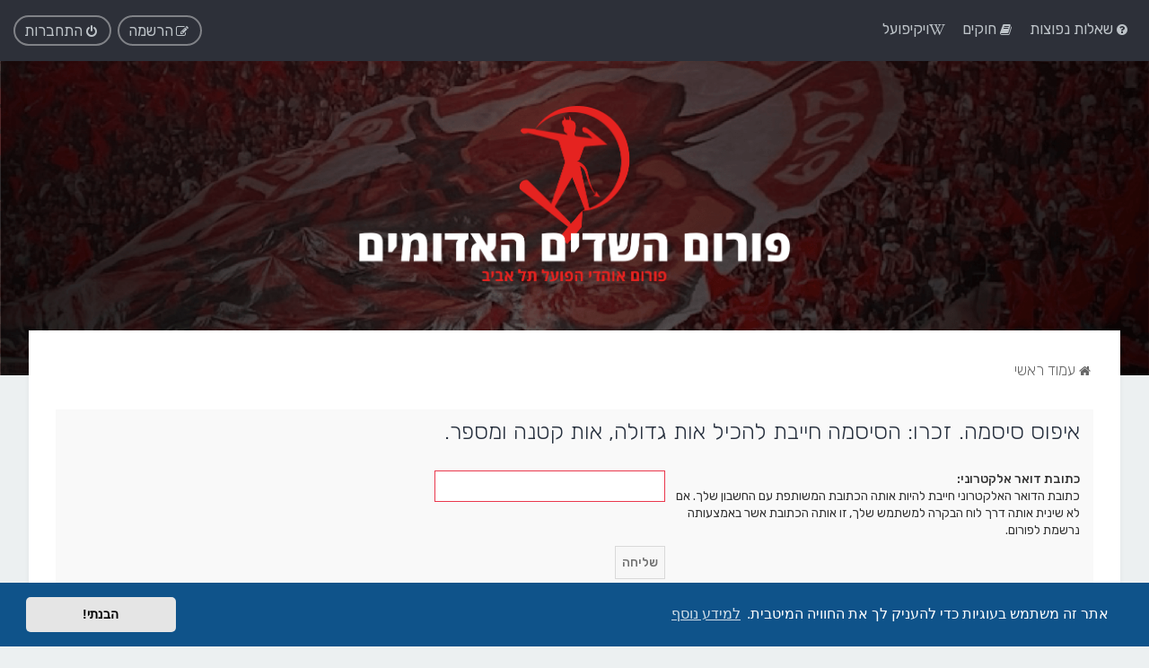

--- FILE ---
content_type: text/html; charset=UTF-8
request_url: https://www.shedim.org/app.php/user/forgot_password?sid=5e59114fa25d0d4125c4c16583286825
body_size: 5540
content:
<!DOCTYPE html>
<html dir="rtl" lang="he">
<head>
<meta charset="utf-8" />

<meta http-equiv="X-UA-Compatible" content="IE=edge">
<meta name="viewport" content="width=device-width, initial-scale=1" />

        <!-- App Indexing for Google Search -->
        <link href="android-app://com.quoord.tapatalkpro.activity/tapatalk/www.shedim.org/?ttfid=2228395&location=index&channel=google-indexing" rel="alternate" />
        <link href="ios-app://307880732/tapatalk/www.shedim.org/?ttfid=2228395&location=index&channel=google-indexing" rel="alternate" />
        
        <link href="./mobiquo/smartbanner/manifest.json" rel="manifest">
        
        <meta name="apple-itunes-app" content="app-id=307880732, affiliate-data=at=10lR7C, app-argument=tapatalk://www.shedim.org/?ttfid=2228395&location=index" />
        
<title>השדים האדומים - פורום אוהדי הפועל תל אביב - איפוס סיסמה. זכרו: הסיסמה חייבת להכיל אות גדולה, אות קטנה ומספר.</title>

	<link rel="alternate" type="application/atom+xml" title="הזנות - השדים האדומים - פורום אוהדי הפועל תל אביב" href="/app.php/feed?sid=7e95e9b2b44a040bc386b1fe3b2a7105">			<link rel="alternate" type="application/atom+xml" title="הזנות - נושאים חדשים" href="/app.php/feed/topics?sid=7e95e9b2b44a040bc386b1fe3b2a7105">				

	<link rel="icon" href="https://www.shedim.org/ext/planetstyles/flightdeck/store/Shedim_favicon_128.png" />

<!--
	phpBB style name: Milk v2
	Based on style:   Merlin Framework (http://www.planetstyles.net)
-->



	<link href="https://fonts.googleapis.com/css?family=Rubik:300,400,500" rel="stylesheet">
    <style type="text/css">body {font-family: "Rubik", Arial, Helvetica, sans-serif; font-size: 14px;}</style>


<link href="./../../assets/css/font-awesome.min.css?assets_version=257" rel="stylesheet">
<link href="./../../styles/Milk_v2/theme/stylesheet.css?assets_version=257" rel="stylesheet">

<link href="./../../styles/Milk_v2/theme/he/stylesheet.css?assets_version=257?assets_version=257" rel="stylesheet">

<link href="./../../styles/Milk_v2/theme/blank.css?assets_version=257" rel="stylesheet" class="colour_switch_link"  />


        	<link href="./../../styles/Milk_v2/theme/colour-presets/Hot_Red.css?assets_version=257" rel="stylesheet" class="preset_stylesheet">
    
<link href="./../../styles/Milk_v2/theme/animate.css" rel="stylesheet" />
<style type="text/css">
	#nav-main, #logo, #site-description h1, #site-description p, #nav-breadcrumbs, #page-body {
		transform: translateY(-15px);
		transition: .75s ease-in-out;
	}
</style>


<style type="text/css">
			.forums .row-item:before, .topics .row-item:before, .pmlist .row-item:before, .cplist .row-item:before {
			border-radius: 50%;
		}
	

		.forum_header {
					background-image: none;
			background-color: transparent;
		
					background-repeat: no-repeat;
		
					background-position: center center;
		
		 background-size: cover;"
	}

				/* Opens parallax window */
		.headerbar {
			background: none;
		}
			
</style>




	<link href="./../../styles/Milk_v2/theme/bidi.css?assets_version=257" rel="stylesheet">


	<link href="./../../assets/cookieconsent/cookieconsent.min.css?assets_version=257" rel="stylesheet">

<!--[if lte IE 9]>
	<link href="./../../styles/Milk_v2/theme/tweaks.css?assets_version=257" rel="stylesheet">
<![endif]-->

<style type="text/css">
    .mention {
        color: #ff0000;
    }
</style>

<link href="./../../ext/gfksx/ThanksForPosts/styles/prosilver/theme/thanks.css?assets_version=257" rel="stylesheet" media="screen" />
<link href="./../../ext/paul999/mention/styles/all/theme/mention.css?assets_version=257" rel="stylesheet" media="screen" />

<link href="./../../styles/Milk_v2/theme/extensions.css?assets_version=257" rel="stylesheet">
<link rel="stylesheet" href="./../../styles/Milk_v2/theme/shedim.css" type="text/css" />


<!-- Global site tag (gtag.js) - Google Analytics -->
<script async src="https://www.googletagmanager.com/gtag/js?id=G-G8YR95VW7J"></script>
<script>
  window.dataLayer = window.dataLayer || [];
  function gtag(){dataLayer.push(arguments);}
  gtag('js', new Date());

  gtag('config', 'G-G8YR95VW7J');
</script>

<!-- Global site tag (gtag.js) - Google Analytics -->
<script async src="https://www.googletagmanager.com/gtag/js?id=G-W2NG0D5S37"></script>
<script>
  window.dataLayer = window.dataLayer || [];
  function gtag(){dataLayer.push(arguments);}
  gtag('js', new Date());

  gtag('config', 'G-W2NG0D5S37');
</script>
</head>
<body id="phpbb" class="nojs notouch section-app/user/forgot_password rtl  body-layout-Fluid content_block_header_block navbar_o_header css_icons_enabled">

    <div id="wrap" class="wrap">
        <a id="top" class="top-anchor" accesskey="t"></a>

        <div id="page-header">


                <div class="navbar" role="navigation">
	<div class="inner">

	<ul id="nav-main" class="nav-main linklist" role="menubar">

		<li id="quick-links" class="quick-links dropdown-container responsive-menu hidden" data-skip-responsive="true">
			<a href="#" class="dropdown-trigger">
				<i class="icon fa-bars fa-fw" aria-hidden="true"></i><span>קישורים מהירים</span>
			</a>
			<div class="dropdown">
				<div class="pointer"><div class="pointer-inner"></div></div>
				<ul class="dropdown-contents" role="menu">
					
					
										<li class="separator"></li>

									</ul>
			</div>
		</li>

				<li data-skip-responsive="true">
			<a href="/app.php/help/faq?sid=7e95e9b2b44a040bc386b1fe3b2a7105" rel="help" title="שאלות נפוצות" role="menuitem">
				<i class="icon fa-question-circle fa-fw" aria-hidden="true"></i><span>שאלות נפוצות</span>
			</a>
		</li>
			<li data-last-responsive="true">
		<a href="/app.php/rules?sid=7e95e9b2b44a040bc386b1fe3b2a7105" rel="help" title="צפה בחוקי הפורום" role="menuitem">
			<i class="icon fa-book fa-fw" aria-hidden="true"></i><span>חוקים</span>
		</a>
	</li>
		<li data-skip-responsive="true">
			<a href="http://wiki.red-fans.com/" rel="help" title="ויקיפועל" role="menuitem" target="_blank">
				<i class="icon fa-wikipedia-w fa-fw" aria-hidden="true"></i><span>ויקיפועל</span>
			</a>
		</li>	
				
			<li class="rightside"  data-skip-responsive="true">
			<a href="./../../ucp.php?mode=login&amp;redirect=app.php%2Fuser%2Fforgot_password&amp;sid=7e95e9b2b44a040bc386b1fe3b2a7105" title="התחברות" accesskey="x" role="menuitem" class="outline_button">
				<i class="icon fa-power-off fa-fw" aria-hidden="true"></i><span>התחברות</span>
			</a>
		</li>
					<li class="rightside" data-skip-responsive="true">
				<a href="./../../ucp.php?mode=register&amp;sid=7e95e9b2b44a040bc386b1fe3b2a7105" role="menuitem" class="outline_button">
					<i class="icon fa-pencil-square-o  fa-fw" aria-hidden="true"></i><span>הרשמה</span>
				</a>
			</li>
					    	</ul>

	</div>
</div>

            	
            <div class="headerbar" role="banner"
				 data-parallax="scroll" data-image-src="https://www.shedim.org/ext/planetstyles/flightdeck/store/banner.png">
				
				<div class="forum_header">

					<div class="headerbar_overlay_container">
					</div>
						<div class="particles_container">
							<!-- Headerbar Elements Start -->



								<div id="site-description" class="site-description">
																														<a href="./../../index.php?sid=7e95e9b2b44a040bc386b1fe3b2a7105" title="עמוד ראשי"><img class="custom_logo" src="https://www.shedim.org/ext/planetstyles/flightdeck/store/shedim-logo-small.png" height="200" alt=""></a>
																											</div>



							<!-- Headerbar Elements End -->
						</div>
					

				</div><!-- /.forum_header -->

            </div><!-- /.headerbar -->
            

        </div><!-- /#page-header -->

        <div id="inner-wrap">

        


	<ul id="nav-breadcrumbs" class="nav-breadcrumbs linklist navlinks" role="menubar">
				
		
		<li class="breadcrumbs" itemscope itemtype="https://schema.org/BreadcrumbList">

			
							<span class="crumb" itemtype="https://schema.org/ListItem" itemprop="itemListElement" itemscope><a itemprop="item" href="./../../index.php?sid=7e95e9b2b44a040bc386b1fe3b2a7105" accesskey="h" data-navbar-reference="index"><i class="icon fa-home fa-fw"></i><span itemprop="name">עמוד ראשי</span></a><meta itemprop="position" content="1" /></span>

			
					</li>

		
			</ul>


        
        <a id="start_here" class="anchor"></a>
        <div id="page-body" class="page-body" role="main">
            
            
            
<form action="/app.php/user/forgot_password?sid=7e95e9b2b44a040bc386b1fe3b2a7105" method="post" id="reset_password">

<div class="panel">
	<div class="inner">

	<div class="content">
		<h2>איפוס סיסמה. זכרו: הסיסמה חייבת להכיל אות גדולה, אות קטנה ומספר.</h2>

		<fieldset>
								<dl>
				<dt><label for="email">כתובת דואר אלקטרוני:</label><br /><span>כתובת הדואר האלקטרוני חייבת להיות אותה הכתובת המשותפת עם החשבון שלך. אם לא שינית אותה דרך לוח הבקרה למשתמש שלך, זו אותה הכתובת אשר באמצעותה נרשמת לפורום.</span></dt>
				<dd><input class="inputbox autowidth" type="email" name="email" id="email" size="25" maxlength="100" value="" autofocus /></dd>
			</dl>
							<dl>
			<dt>&nbsp;</dt>
			<dd><input type="submit" name="submit" id="submit" class="button1" value="שליחה" tabindex="2" /></dd>
		</dl>
		<input type="hidden" name="creation_time" value="1770084475" />
<input type="hidden" name="form_token" value="955e61a2e39f3f9c97015a6fbd214663b59c8e99" />

		</fieldset>
	</div>

	</div>
</div>
</form>

					

                                    </div>

            
            	</div><!-- /#inner-wrap -->

                

            <div id="page-footer" class="page-footer" role="contentinfo">
                <div class="navbar_footer" role="navigation">
	<div class="inner">

	<ul id="nav-footer" class="nav-footer linklist" role="menubar">
		<li class="breadcrumbs">
									<span class="crumb"><a href="./../../index.php?sid=7e95e9b2b44a040bc386b1fe3b2a7105" data-navbar-reference="index"><i class="icon fa-home fa-fw" aria-hidden="true"></i><span>עמוד ראשי</span></a></span>					</li>
		
				<li class="rightside">כל הזמנים הם <span title="אסיה/ירושלים">UTC+02:00</span></li>
							<li class="rightside">
				<a href="./../../ucp.php?mode=delete_cookies&amp;sid=7e95e9b2b44a040bc386b1fe3b2a7105" data-ajax="true" data-refresh="true" role="menuitem">
					<i class="icon fa-trash fa-fw" aria-hidden="true"></i><span>מחיקת עוגיות</span>
				</a>
			</li>
									<li class="rightside">
        	<a class="footer-link" href="./../../ucp.php?mode=privacy&amp;sid=7e95e9b2b44a040bc386b1fe3b2a7105" title="מדיניות הפרטיות" role="menuitem">
            	<i class="icon fa-lock" aria-hidden="true"></i><span class="footer-link-text">מדיניות הפרטיות</span>
            </a>
        </li>
        <li class="rightside">
            <a class="footer-link" href="./../../ucp.php?mode=terms&amp;sid=7e95e9b2b44a040bc386b1fe3b2a7105" title="תנאי שימוש באתר" role="menuitem">
                <i class="icon fa-check fa-fw" aria-hidden="true"></i><span class="footer-link-text">תנאי שימוש באתר</span>
            </a>           
        </li>

     
									<li class="rightside" data-last-responsive="true">
				<a href="./../../memberlist.php?mode=contactadmin&amp;sid=7e95e9b2b44a040bc386b1fe3b2a7105" role="menuitem">
					<i class="icon fa-envelope fa-fw" aria-hidden="true"></i><span>יצירת קשר</span>
				</a>
			</li>
			</ul>

	</div>
</div>

                <div id="darkenwrapper" class="darkenwrapper" data-ajax-error-title="שגיאת AJAX" data-ajax-error-text="משהו השתבש בזמן עיבוד הבקשה שלך." data-ajax-error-text-abort="המשתמש ביטל את הבקשה." data-ajax-error-text-timeout="הבקשה שלך לקחה יותר מדי זמן; אנא נסה שנית." data-ajax-error-text-parsererror="נראה כי משהו השתבש עם הבקשה והשרת החזיר תשובה לא תקינה.">
                    <div id="darken" class="darken">&nbsp;</div>
                </div>

                <div id="phpbb_alert" class="phpbb_alert" data-l-err="שגיאה" data-l-timeout-processing-req="Request timed out.">
                    <a href="#" class="alert_close">
                        <i class="icon fa-times-circle fa-fw" aria-hidden="true"></i>
                    </a>
                    <h3 class="alert_title">&nbsp;</h3><p class="alert_text"></p>
                </div>
                <div id="phpbb_confirm" class="phpbb_alert">
                    <a href="#" class="alert_close">
                        <i class="icon fa-times-circle fa-fw" aria-hidden="true"></i>
                    </a>
                    <div class="alert_text"></div>
                </div>
            </div>

            <div class="copyright_bar">
                Powered by <a href="http://www.phpBB.com/">phpBB</a>&trade; <span class="planetstyles_credit planetstyles_credit_hidden">&bull; Design by <a href="http://www.planetstyles.net">PlanetStyles</a></span>
                                <br />מבוסס על <a href="http://www.phpbb.co.il">phpBB.co.il - פורומים בעברית</a>.  &copy; 2017 - phpBB.co.il.                                            </div>

            </div> <!-- /#wrap -->

            <div style="display: none;">
                <a id="bottom" class="anchor" accesskey="z"></a>
                            </div>

            <script type="text/javascript" src="./../../assets/javascript/jquery-3.6.0.min.js?assets_version=257"></script>

            
            <script type="text/javascript" src="./../../assets/javascript/core.js?assets_version=257"></script>

			            	            
                        
                        
            
            
            
                            <script src="./../../assets/cookieconsent/cookieconsent.min.js?assets_version=257"></script>
                <script>
				if (typeof window.cookieconsent === "object") {
                    window.addEventListener("load", function(){
                        window.cookieconsent.initialise({
                            "palette": {
                                "popup": {
                                    "background": "#0F538A"
                                },
                                "button": {
                                    "background": "#E5E5E5"
                                }
                            },
                            "theme": "classic",
                            "content": {
                                "message": "\u05D0\u05EA\u05E8\u0020\u05D6\u05D4\u0020\u05DE\u05E9\u05EA\u05DE\u05E9\u0020\u05D1\u05E2\u05D5\u05D2\u05D9\u05D5\u05EA\u0020\u05DB\u05D3\u05D9\u0020\u05DC\u05D4\u05E2\u05E0\u05D9\u05E7\u0020\u05DC\u05DA\u0020\u05D0\u05EA\u0020\u05D4\u05D7\u05D5\u05D5\u05D9\u05D4\u0020\u05D4\u05DE\u05D9\u05D8\u05D1\u05D9\u05EA.",
                                "dismiss": "\u05D4\u05D1\u05E0\u05EA\u05D9\u0021",
                                "link": "\u05DC\u05DE\u05D9\u05D3\u05E2\u0020\u05E0\u05D5\u05E1\u05E3",
								"href": "./../../ucp.php?mode=privacy&amp;sid=7e95e9b2b44a040bc386b1fe3b2a7105"
                            }
                        });
					});
				}
                </script>
            
            

                        <script src="./../../styles/Milk_v2/template/parallax.js?assets_version=257"></script>
<script src="./../../styles/Milk_v2/template/tooltipster.bundle.min.js?assets_version=257"></script>
<script src="./../../styles/prosilver/template/forum_fn.js?assets_version=257"></script>
<script src="./../../styles/prosilver/template/ajax.js?assets_version=257"></script>


            
			<script type="text/javascript">
            $(function($) {
                var num_cols = 3,
                container = $('.sub-forumlist'),
                listItem = 'li',
                listClass = 'sub-list';
                container.each(function() {
                    var items_per_col = new Array(),
                    items = $(this).find(listItem),
                    min_items_per_col = Math.floor(items.length / num_cols),
                    difference = items.length - (min_items_per_col * num_cols);
                    for (var i = 0; i < num_cols; i++) {
                        if (i < difference) {
                            items_per_col[i] = min_items_per_col + 1;
                        } else {
                            items_per_col[i] = min_items_per_col;
                        }
                    }
                    for (var i = 0; i < num_cols; i++) {
                        $(this).append($('<ul ></ul>').addClass(listClass));
                        for (var j = 0; j < items_per_col[i]; j++) {
                            var pointer = 0;
                            for (var k = 0; k < i; k++) {
                                pointer += items_per_col[k];
                            }
                            $(this).find('.' + listClass).last().append(items[j + pointer]);
                        }
                    }
                });
            });
            </script>

			

            
            <script type="text/javascript">
                // Add user icon in front of forumlist mods
            	$("span.forumlist_mods a").each(function(i) {
            		$(this).prepend("<i class='icon fa-shield fa-fw'></i>");
            	});
            	// Remove the comma seperator
            	$("span.forumlist_mods").each(function() {
            		$(this).html($(this).html().replace(/,/g , ''));
            	});
            </script>

                        <script type="text/javascript">
        		// Animate Forumlist and other things
        		// Add a small transition delay to each block for nice effect
        		$("#nav-main, #logo, #site-description h1, #site-description p, #nav-breadcrumbs, #page-body").each(function(i) {
        			$(this).addClass("animated fadeIn");

        			var transitiondelay = (('0.' + (i+1)))/2 + 's';
        			$(this).css({
        				"transform": 'translateY(0px)',
        				"transition-delay": transitiondelay,
        				"animation-delay": transitiondelay
        			});
        			 console.log(transitiondelay);
                });             
            </script>
            
            
      
			
		 <script type="text/javascript">
			$("textarea[name='message']").on("keyup", function(){
				if (!$.trim($("textarea[name='message']").val())) {
					$("input.qrpost").removeClass("hoverhack");
				}
				else {
					$("input.qrpost").addClass("hoverhack");
				}
			});
		 </script>	  

</body>
</html>
